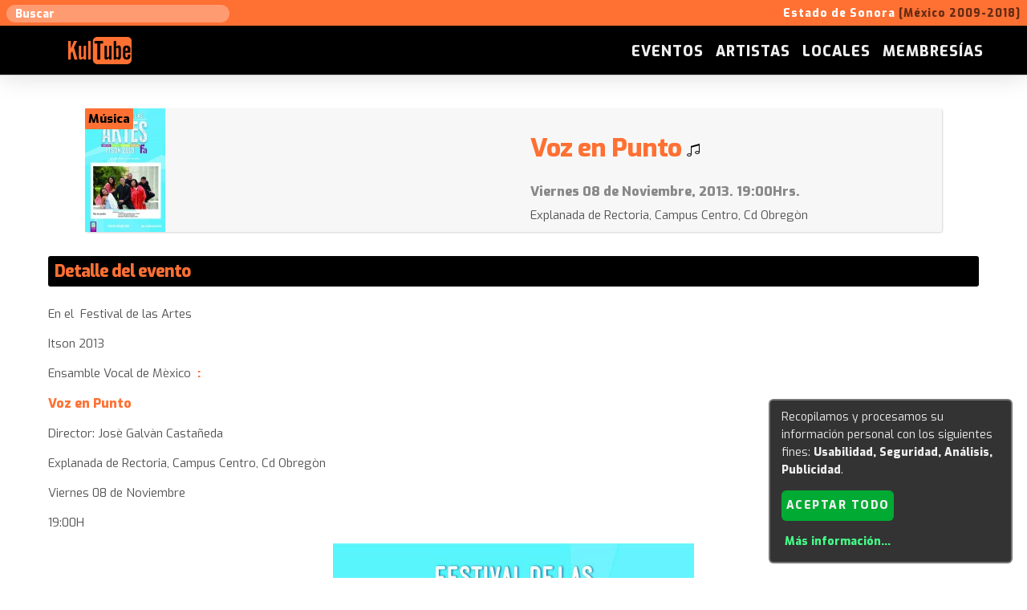

--- FILE ---
content_type: text/html; charset=utf-8
request_url: https://kultube.net/sonora/index.php?pag=m_calendario&gad=detalle_evento&id_evento=1544&t=Voz_en_Punto
body_size: 13119
content:
<!DOCTYPE html PUBLIC "-//W3C//DTD XHTML 1.1//EN" "http://www.w3.org/TR/xhtml11/DTD/xhtml11.dtd">
<html lang="es">
<head>
        <meta charset="utf-8">
        <meta http-equiv="Content-Type" content="text/html; charset=utf-8" />
        <title>Voz en Punto - Explanada de Rectoria, Campus Centro, Cd Obregòn :: KULTUBE SONORA :: musica, teatro, danza, cultura... al acceso de todo el mundo</title>
        <meta name="description" content="[Viernes 08 de Noviembre, 2013. 19:00Hrs.] En el  Festival de las ArtesItson 2013Ensamble Vocal de Mèxico  :Voz en PuntoDirector: Josè Galvàn CastañedaExplanada de Rectoria, Campus Centro, Cd ObregònViernes 08 de Noviembre19: ... :: KULTUBE SONORA :: musica, teatro, danza, cultura... al acceso de todo el mundo" />
        <meta name="keywords" content="" />
        <meta name="viewport" content="width=device-width, initial-scale=1" />
                <link rel="canonical" href="https://kultube.net/sonora/index.php?pag=m_calendario&gad=detalle_evento&id_evento=1544&t=Voz_en_Punto" />
        
        <link rel="SHORTCUT ICON" href="UserFiles/admin/images/favicon.ico" />        
        
    <!-- === include js === -->
                <script type="text/javascript" src="admin/lib/jQuery/jquery-1.12.4.min.js"></script>
                <script type="text/javascript" src="admin/lib/jQuery/cookies.js"></script>
                <script type="text/javascript" src="UserFiles/admin/klaro-config-barllo.js"></script>
                <script type="text/javascript" src="UserFiles/admin/klaro-barllo.js"></script>
                <script type="text/javascript" src="admin/lib/php.js"></script>
                <script type="text/javascript" src="admin/lib/jQuery/facebox/facebox.js"></script>
        
    <!-- === include css === -->
        <link rel="stylesheet" href="UserFiles/disenyos/kultube_93/imagenes/normalize_and_skeleton.css">
                <link href="UserFiles/Image/estilos.css" rel="stylesheet" type="text/css" />
                <link href="UserFiles/disenyos/kultube_93/imagenes/estilos.css" rel="stylesheet" type="text/css" />
                <link href="UserFiles/admin/modulo_calendario/disenyo/estilos.css" rel="stylesheet" type="text/css" />
                <link href="UserFiles/admin/modulo_comentarios/disenyo/estilos.css" rel="stylesheet" type="text/css" />
                <link href="admin/lib/jQuery/facebox/facebox.css" rel="stylesheet" type="text/css" />
                <link href="UserFiles/admin/modulo_buscar/disenyo/estilos.css" rel="stylesheet" type="text/css" />
                <link href="admin/images/fontawesome-5/css/all.min.css" rel="stylesheet" type="text/css" />
                <link href="admin/images/fontawesome-5/css/v4-shims.min.css" rel="stylesheet" type="text/css" />
        
    <!-- === other meta-properties (like facebook/og or twitter === -->
                                <meta property="og:title" content="Voz en Punto - Explanada de Rectoria, Campus Centro, Cd Obregòn :: KULTUBE SONORA :: musica, teatro, danza, cultura... al acceso de todo el mundo" />
                                <meta property="og:image" content="https://kultube.net/sonora/UserFiles/admin/modulo_calendario/images/avatar_1544.jpg" />
                                <meta property="twitter:title" content="Voz en Punto - Explanada de Rectoria, Campus Centro, Cd Obregòn" />
                                <meta property="fb:app_id" content="516472128394424" />
                                <meta property="twitter:card" content="summary" />
                                <meta property="twitter:domain" content="kultube.net" />
                                <meta property="og:url" content="https://kultube.net/sonora/index.php?pag=m_calendario&gad=detalle_evento&id_evento=1544&t=Voz_en_Punto" />
                        
	<!-- Facebook Pixel Code -->
		<script>
		  !function(f,b,e,v,n,t,s)
		  {if(f.fbq)return;n=f.fbq=function(){n.callMethod?
		  n.callMethod.apply(n,arguments):n.queue.push(arguments)};
		  if(!f._fbq)f._fbq=n;n.push=n;n.loaded=!0;n.version='2.0';
		  n.queue=[];t=b.createElement(e);t.async=!0;
		  t.src=v;s=b.getElementsByTagName(e)[0];
		  s.parentNode.insertBefore(t,s)}(window, document,'script',
		  'https://connect.facebook.net/en_US/fbevents.js');
		  fbq('init', '438536382998334');
		  fbq('track', 'PageView');
		</script>
		<noscript><img height="1" width="1" style="display:none"
		  src="https://www.facebook.com/tr?id=438536382998334&ev=PageView&noscript=1"
		/></noscript>
	<!-- End Facebook Pixel Code -->        


		<link rel='profile' href='http://microformats.org/profile/hcalendar'>
		<link rel="search" type="application/opensearchdescription+xml" title="Buscar en Kultube.net" href="index.php?pag=m_buscar&gad=opensearch_xml">
<style>

/* ==== buttons for admin users on frontend when logged on backend ==== */

    .relative{position:relative;}

    .bt[rel=admin],
    div[rel=admin]{position:absolute;right:3px;top:3px;display:none;z-index:98;}

    .relative:hover .bt[rel=admin],
    .relative:hover div[rel=admin]{display:block!important;}

/* ==== to build HTML TABLES using DIVs (mobile friendly) ==== */

    .table, .tr { width:100%;}
    .td {text-align:left;}
    .td input,.td select,.td textarea { width:100%;}

    @media (min-width: 800px) {
        .table { display:table; }
        .tr { display:table-row;}
        .td { display:table-cell;padding:0.5rem;}
    }

/* ==== taken from here: https://codepen.io/KenanYusuf/pen/PZKEKd/ ==== */
/*
    to replace checkbox, radio & select browser controls by CSS/HTML/Font-awesome controls
    although by now we use only for checkbox
*/
    .barllo-control-group {
        display: inline-block; width:100%!important; float:none!important;
        vertical-align: top;
        text-align: left;
        box-shadow: none;
        padding: 0!important;
        margin: 0 5px!important;
    }

    .barllo-control{
    	display: block!important; width:100%!important; float:none!important;
    	position: relative;
    	padding-left: 35px!important;
        padding-top: 0.4em!important;
    	margin-bottom: 0;
    	cursor: pointer;
        text-align:left!important;
        line-height:inherit!important;
        font-weight: inherit!important;
        background:transparent;
    }
    .barllo-control  input{
        position: absolute!important;
        z-index: -1!important;
        opacity: 0!important;
    }
    .barllo-control__indicator{
    	position: absolute!important;
    	top: 0.5em!important;
    	left: 8px!important;
    	height: 20px!important;
    	width: 20px!important;
        border-radius:2px;
        background: rgba(0,0,0,0.15);
        border:1px rgba(0,0,0,0.4) solid;
    }
        .dark .barllo-control__indicator{
            background: rgba(255,255,255,0.15);
            border:1px rgba(255,255,255,0.4) solid;
        }

    .barllo-control--radio .barllo-control__indicator{
    	border-radius: 50%;
    }
    .barllo-control:hover{
        border-radius:0.5em;
        background: rgba(0,0,0,0.1);
    }
        .dark .barllo-control:hover{
            background: rgba(255,255,255,0.1);
        }
    .barllo-control:hover input ~ .barllo-control__indicator,
    .barllo-control input:focus ~ .barllo-control__indicator {
        border:1px rgba(0,0,0,0.6) solid;
    }
        .dark .barllo-control:hover input ~ .barllo-control__indicator,
        .dark .barllo-control input:focus ~ .barllo-control__indicator {
            border:1px rgba(255,255,255,0.8) solid;
        }

    .barllo-control input:disabled ~ .barllo-control__indicator {
    	background: transparent;
    	pointer-events: none;
    }
    .barllo-control.disabled{
        background:inherit!important;
        opacity: 0.8;
        cursor:not-allowed;
    }
    .barllo-control__indicator:after {
    	content: '';
    	position: absolute;
    	display: none;
        border: solid #000;
    }
        .dark .barllo-control__indicator:after {
            border: solid #fff;
        }
    .barllo-control input:checked ~ .barllo-control__indicator:after {
    	display: block;
    }
    .barllo-control--checkbox .barllo-control__indicator:after {
    	left: 5px;
    	top: 1px;
    	width: 8px;
    	height: 13px;
    	border-width: 0 3px 4px 0;
        border-radius:4px;
    	transform: rotate(45deg);
    }

    .barllo-control--checkbox input:disabled ~ .barllo-control__indicator:after {
    	border: solid #888;
    }
    .barllo-control--radio .barllo-control__indicator:after {
    	left: 5px;
    	top: 5px;
    	height: 8px;
    	width: 8px;
    	border-radius: 50%;
    }

    .barllo-control--radio input:disabled ~ .barllo-control__indicator:after {
    	background: #7b7b7b;
    }
    .barllo-select {
    	position: relative;
    	display: inline-block;
    	margin: 0.3em 0;
        padding:0;
        padding-bottom: 0.5em;
    	width: 100%!important;
        background: #ddd;
        border:1px rgba(0,0,0,0.4) solid;
    }
        .dark .barllo-select {
            background: #444;
            border:1px rgba(255,255,255,0.4) solid;
        }
    .barllo-select select {
    	display: inline-block;
    	width: 100%;
        height:2em!important;
    	cursor: pointer;
    	padding: 0 0.2em;
        margin:0;
    	outline: 0;
    	border: 0;
    	appearance: none;
    	-webkit-appearance: none;
    	-moz-appearance: none;
        background: #ddd;
        color: #444;
    }
        .dark .barllo-select select {
            background: #444;
            color: #ddd;
        }
    .barllo-select select::-ms-expand {
    	display: none;
    }
    .barllo-select select:hover,
    .barllo-select select:focus {
        outline: none!important;
        border: none!important;
        color: #000;
        background: rgba(0,0,0,0.12);
    }
        .dark .barllo-select select:hover,
        .dark .barllo-select select:focus {
        	color: #fff;
        	background: #666;
        }
    .barllo-select select:hover ~ .barllo-select__arrow,
    .barllo-select select:focus ~ .barllo-select__arrow{
    	border-top-color:#000;
    }
        .dark .barllo-select select:hover ~ .barllo-select__arrow,
        .dark .barllo-select select:focus ~ .barllo-select__arrow{
            border-top-color:#fff;
        }
    .barllo-select select:disabled {
    	opacity: 0.5;
    	pointer-events: none;
    }

    .barllo-select__arrow {
    	position: absolute;
        float:none!important;
    	top: 1.1em;
    	right: 0.7em;
    	width: 0!important;
    	height: 0!important;
        padding:0!important;
    	pointer-events: none;
    	border-style: solid;
    	border-width: 8px 5px 0 5px;
    	border-color: #444 transparent transparent transparent;
    }
        .dark .barllo-select__arrow {
            border-color: #ccc transparent transparent transparent;
        }

    .barllo-select select:disabled ~ .barllo-select__arrow {
    	border-top-color: #777;
    }
        .dark .barllo-select select:disabled ~ .barllo-select__arrow {
        	border-top-color: #999;
        }


    .scale_option{display:inline-block;margin:3px;background-color:rgba(100,100,100,0.1);border-radius:5px;padding:3px 5px;}
    .scale_option input[type=radio]{margin-bottom:0;}

    _body{filter:invert(1);}


/* === font colors for statuses/icons === */

    .font-green{color:green!important;}
    .font-orange{color:#d85!important;}
    .font-red{color:red!important;}
    .font-blue{color:blue!important;}
    .font-yellow{color:#ba0!important;}
    .font-grey{color:#888!important;}

    .dark .font-green{color:#5d5!important;}
    .dark .font-orange{color:#d95!important;}
    .dark .font-red{color:#f44!important;}
    .dark .font-yellow{color:#dd5!important;}
    .dark .font-blue{color:#6cf!important;}
</style>
<style>
            .w15{width:15px;max-width:100%;}
            .w50{width:50px;max-width:100%;}
            .w100{width:100px;max-width:100%;}
            .w150{width:150px;max-width:100%;}
            .w200{width:200px;max-width:100%;}
            .w250{width:250px;max-width:100%;}
            .w300{width:300px;max-width:100%;}
            .w350{width:350px;max-width:100%;}
            .w400{width:400px;max-width:100%;}
        </style>
</head>
    

<body class=''>
    <!-- === FIRST MINI-HEADER === -->
    
    <div id="container1">
        <!-- = = VISIBLE ONLY AT TOP = = -->
        <div id='only_top_header_wrapper' class="container">
            <div class="row" style="max-width:1400px;margin:0 auto;">
              <div class="three columns a_c">
                  <div id="wrapper_top_search_box">
<div id='div_top_search_56686' class='search_div'>
    <input type='text' id='s_query_56686' 
           value="" 
           placeholder="Buscar" />
</div>

<script>
        $('#s_query_56686').keyup(function(event){
                if ( event.which == 13 ) validar_s_query_56686();
        });

        function validar_s_query_56686(){
                var s_query = $('#s_query_56686').val();
                if(s_query.length!=0){ 	
                        var url = 'index.php?pag=m_buscar&gad=search_results&q=' + s_query;
                        document.location = url;
                }else{
                        alert("Especifique un texto para buscar.");	
                }
        }
</script>
</div>
              </div>
              <div class="nine columns a_r">
                  <!-- editable_area|only-top -->
                  <p style="font-weight:bold;font-size:0.9rem;font-width:bold;">Estado de Sonora <span style="color:#000;opacity:0.6;">[M&eacute;xico 2009-2018]</span></p>

              </div>
            </div>
        </div>
        
        <!-- = = FIX MENU = = -->
        <div id='fix_header_wrapper' class="container">
            <div class="row">
              <div class="two columns a_c">
					<a href="index.php"><img style="height:34px;width:79px;" src="UserFiles/Image/kultube/logo_2018_orange.svg" /></a>
                    <!-- <a href="index.php"><img src="UserFiles/disenyos/kultube_93/imagenes/kultube_logo_2018.png" /></a> -->
                    <!-- MOBILE MENU ICON -->
                    <a href="#" onclick="$(this).toggleClass('open');$('#fix_header_wrapper .ten.columns').toggle();return false;" class="nav_action" style="display:none;"><span></span><span></span><span></span><span></span></a>
              </div>
              <div class="ten columns a_r" style="vertical-align: middle;">
                <div class="a_c" style="display:inline-block;">
                    <span id="collapsible_header_menu" class="tree_menu a_r"><ul>
	<li ><a href="index.php?pag=membresia-kultube" >Membresías</a>

</li>
	<li ><a href="index.php?pag=locales" >Locales</a>

</li>
	<li ><a href="index.php?pag=artistas" >Artistas</a>

</li>
	<li ><a href="index.php?pag=eventos" >Eventos</a>

</li>
</ul></span>
                </div>
              </div>
            </div>
        </div>
    </div>
        
    <div id="container2bis"></div>

    <!-- === GRAPHIC HEADER === -->
    
        
    <!-- === BODY === -->
    
    <div id="container3">
        <div id='central_wrapper'>
            <div class="container">
                <div class="row">
                    <!-- === MAIN-CONTENT === -->
                    <div class="twelve columns">
                            
<div class='div_detalle_evento relative' itemscope itemtype='http://schema.org/Event'>

    
    
    <div>

        <!-- === first row === -->
        <div class="row block div_event_data">

            <!-- === avatar column === -->
                        <div class="six columns">

                <!-- AVATAR -->
                <img class='avatar' itemprop='image' style='cursor:pointer;' src='UserFiles/admin/modulo_calendario/images/avatar_1544.jpg' onclick="js_modal({html:'<img src=\'UserFiles/admin/modulo_calendario/images/avatar_1544.jpg\' />',style:'width:90%;text-align:center;background-color:black;'});" />

                <!-- CATEGORIES -->
                <div class='cats'>
                                                                                                    <span class='cat'>Música</span>
                                    </div>

            </div>
            
            <!-- === basic data === -->
            <div class="six columns">

                <h2 itemprop='name'>
                    Voz en Punto                                                                                                                                                                        <img src='UserFiles/admin/modulo_calendario/images/avatar_cat_2.jpg' title='Música'>
                                                                        </h2>

                <div class='detail'>

                    <!-- DATE -->
                    <span itemprop='startDate' content='2013-11-08T19:00:00-07:00' style='display:none;'>2013-11-08T19:00:00-07:00</span>
                    <span class='day'>Viernes 08 de Noviembre, 2013. 19:00Hrs.</span>

                    <!-- PLACE -->
                    <div itemprop='location' itemscope itemtype='http://schema.org/Place'>
                    
                        <span itemprop='name' class='place'>
                                                                                Explanada de Rectoria, Campus Centro, Cd Obregòn                        </span>
                    </div>

                    <!-- RELATED DIRECTORY ELEMENTS -->
                    
                </div>


            </div> <!-- === basic data __ end === -->
        </div>  <!-- === first row __ end === -->


        <!-- === row: event details === -->
                <div class="row evento_detail">
            <h4 class='div_header_section'>Detalle del evento</h4>
            <p>
	En el&nbsp; Festival de las Artes</p>
<p>
	Itson 2013</p>
<p>
	Ensamble Vocal de M&egrave;xico&nbsp; <strong><span style="font-size:14px;">:</span></strong></p>
<p>
	<span style="font-size:16px;"><strong>Voz en Punto</strong></span></p>
<p>
	Director: Jos&egrave; Galv&agrave;n Casta&ntilde;eda</p>
<p>
	Explanada de Rectoria, Campus Centro, Cd Obreg&ograve;n</p>
<p>
	Viernes 08 de Noviembre</p>
<p>
	19:00H</p>
<p style="text-align: center;">
	<img align="absMiddle" alt="" height="696" src="UserFiles/Image/calendario/voz-en-punto.jpg" width="450" /></p>
        </div>
        
        <!-- === row: other related events === -->
                <div class="row evento_related">
            <h4 class='div_header_section'>Otros eventos relacionados</h4>
            <div class='div_list_events_container'>
            
<!-- vevent is for hcalendar microformat (http://microformats.org/wiki/hcalendar) -->

<div class='vevent event row block' style='padding:0;'>
<div itemscope itemtype='http://schema.org/Event'>
    
    <!-- AVATAR DIV -->
    <div class="six columns avatar_div" style="background-image:url('UserFiles/admin/modulo_calendario/images/avatar_4042.jpg');">
		<img src="UserFiles/admin/modulo_calendario/images/avatar_4042.jpg" itemprop="image" style="display:none!important;" />
        <a itemprop="url" class="url" href="https://kultube.net/sonora/index.php?pag=m_calendario&gad=detalle_evento&id_evento=4042"></a>
        <div>
                                                                    <span class='cat'>Artes cirquenses</span>
                                                <span class='cat'>Danza</span>
                                                <span class='cat'>Música</span>
                                                <span class='cat'>Payasos</span>
                                                <span class='cat'>Teatro</span>
                                                <span class='cat'>Teatro infantil</span>
                    </div>
    </div>
    
    <!-- DATA DIV -->
    <div class="six columns data_div">
        
            <h3 itemprop='name' class='summary' style='font-weight:bold;'>
                Fiestas del Pitic - Hermosillo 2024                                                                                                                                                                        <img src='UserFiles/admin/modulo_calendario/images/avatar_cat_7.jpg' title='Artes cirquenses'>
                                                                                                                                                                                <img src='UserFiles/admin/modulo_calendario/images/avatar_cat_4.jpg' title='Danza'>
                                                                                                                                                                                <img src='UserFiles/admin/modulo_calendario/images/avatar_cat_2.jpg' title='Música'>
                                                                                                                                                                                <img src='UserFiles/admin/modulo_calendario/images/avatar_cat_13.jpg' title='Payasos'>
                                                                                                                                                                                <img src='UserFiles/admin/modulo_calendario/images/avatar_cat_3.jpg' title='Teatro'>
                                                                                                                                                                                <img src='UserFiles/admin/modulo_calendario/images/avatar_cat_5.jpg' title='Teatro infantil'>
                                                            </h3>
        
                        <div class='place_div' itemprop='location' itemscope itemtype='http://schema.org/Organization'>
                    <span itemprop='name' class='location'>Diferentes 25 locaciones de la ciudad</span><br/>
            </div>
                    
            <div class='date_div'>23/05/2024 <b>10:00</b></div>
            <span itemprop='startDate' class='dtstart' title='2024-05-23T10:00:00-25200'
                  style='display:none;'>
                2024-05-23T10:00:00-25200            </span>
                    
                    
                        <div class='directory_elements'>
                    <b>Participa:</b> &nbsp;
                                                                                    <span>Rosa Vilà Font</span>
                                                                                    <span>Javier Cinco</span>
                                                                                    <span>Orquesta Juvenil de Sonora (OJUSON)</span>
                                                                                    <span>Orquesta Filarmónica de Sonora</span>
                                                                                    <span>Coro del Conservatorio Superior de Música L'Orfeo</span>
                                                                                    <span>Contigo ni a París</span>
                                                                                    <span>Hamac Caziim</span>
                                                                                    <span>L'Ormiga Títeres</span>
                                                                                    <span>Andamios Teatro</span>
                                </div>
                        
            <a href="https://kultube.net/sonora/index.php?pag=m_calendario&gad=detalle_evento&id_evento=4042" class="bt">Ver más</a>
            
                        <div class='visits'>
            Visitas: <span>1594</span>                        </div>
            
        </div>        
    </div>
</div>


    

<!-- vevent is for hcalendar microformat (http://microformats.org/wiki/hcalendar) -->

<div class='vevent event row block' style='padding:0;'>
<div itemscope itemtype='http://schema.org/Event'>
    
    <!-- AVATAR DIV -->
    <div class="six columns avatar_div" style="background-image:url('UserFiles/admin/modulo_calendario/images/avatar_4040.jpg');">
		<img src="UserFiles/admin/modulo_calendario/images/avatar_4040.jpg" itemprop="image" style="display:none!important;" />
        <a itemprop="url" class="url" href="https://kultube.net/sonora/index.php?pag=m_calendario&gad=detalle_evento&id_evento=4040"></a>
        <div>
                                                                    <span class='cat'>Música</span>
                    </div>
    </div>
    
    <!-- DATA DIV -->
    <div class="six columns data_div">
        
            <h3 itemprop='name' class='summary' style='font-weight:bold;'>
                Rock oldie con La Tierra SA                                                                                                                                                                        <img src='UserFiles/admin/modulo_calendario/images/avatar_cat_2.jpg' title='Música'>
                                                            </h3>
        
                        <div class='place_div' itemprop='location' itemscope itemtype='http://schema.org/Organization'>
                    <span itemprop='name' class='location'>Cheves Grupero - Cd. Obregon</span><br/>
            </div>
                    
            <div class='date_div'>25/08/2018 <b>22:00</b></div>
            <span itemprop='startDate' class='dtstart' title='2018-08-25T22:00:00-25200'
                  style='display:none;'>
                2018-08-25T22:00:00-25200            </span>
                    
                    
                        
            <a href="https://kultube.net/sonora/index.php?pag=m_calendario&gad=detalle_evento&id_evento=4040" class="bt">Ver más</a>
            
                        <div class='visits'>
            Visitas: <span>2407</span>                        </div>
            
        </div>        
    </div>
</div>


    

<!-- vevent is for hcalendar microformat (http://microformats.org/wiki/hcalendar) -->

<div class='vevent event row block' style='padding:0;'>
<div itemscope itemtype='http://schema.org/Event'>
    
    <!-- AVATAR DIV -->
    <div class="six columns avatar_div" style="background-image:url('UserFiles/admin/modulo_calendario/images/avatar_4039.jpg');">
		<img src="UserFiles/admin/modulo_calendario/images/avatar_4039.jpg" itemprop="image" style="display:none!important;" />
        <a itemprop="url" class="url" href="https://kultube.net/sonora/index.php?pag=m_calendario&gad=detalle_evento&id_evento=4039"></a>
        <div>
                                                                    <span class='cat'>Música</span>
                                                <span class='cat'>Baile</span>
                    </div>
    </div>
    
    <!-- DATA DIV -->
    <div class="six columns data_div">
        
            <h3 itemprop='name' class='summary' style='font-weight:bold;'>
                Efrén Traviezo y sus muchachos de la sierra                                                                                                                                                                        <img src='UserFiles/admin/modulo_calendario/images/avatar_cat_2.jpg' title='Música'>
                                                                                                                                                                                <img src='UserFiles/admin/modulo_calendario/images/avatar_cat_15.jpg' title='Baile'>
                                                            </h3>
        
                        <div class='place_div' itemprop='location' itemscope itemtype='http://schema.org/Organization'>
                    <span itemprop='name' class='location'>Explanada CAADES - Nogales,Son.</span><br/>
            </div>
                    
            <div class='date_div'>14/09/2018 <b>20:00</b></div>
            <span itemprop='startDate' class='dtstart' title='2018-09-14T20:00:00-25200'
                  style='display:none;'>
                2018-09-14T20:00:00-25200            </span>
                    
                    
                        
            <a href="https://kultube.net/sonora/index.php?pag=m_calendario&gad=detalle_evento&id_evento=4039" class="bt">Ver más</a>
            
                        <div class='visits'>
            Visitas: <span>2608</span>                        </div>
            
        </div>        
    </div>
</div>


    
            </div>
        </div>
        
    <!-- === row: event social bar === -->
        <div class='row social_bar'>
            
            <!-- VISITS & COMMENTS NUMBER -->
            <span style='white-space:nowrap;'>
            <span class='n_visits'>Visitas: <span class='n_'>500</span></span>
            <span class='n_comments'>Comentarios: <span class='n_'></span></span>
            </span>

        </div>

    </div>


<!-- go back button -->
                <a href='#' onclick='history.back();return false;' class='bt'>Volver</a>
    
<!-- user comments -->
    
    <h4 class='div_header_section'><b>Comentarios</b></h4>
    

    <!-- === FACEBOOK Javascript SDK for plugin of comments -->

			<div id="fb-root"></div>
			<script async defer crossorigin="anonymous"
					src="https://connect.facebook.net/es_LA/sdk.js#xfbml=1&version=v8.0&appId=516472128394424&autoLogAppEvents=1" nonce="msa1x4s5">
			</script>

			<div class="fb-comments" data-href="https://kultube.net/sonora/index.php?pag=m_calendario&gad=detalle_evento&id_evento=1544&t=Voz_en_Punto" data-numposts="5" data-width="100%"></div>

    <!-- === FACEBOOK Javascript SDK for plugin of comments -->



<!-- ================ list of comments ================ -->


<!-- ================ add comment form ================ -->

<div class='div_add_comment_wrapper block'>
    <h3>Añada su comentario:</h3>

    <form id='new_comment_form_7500201' class='form_add_comment' action='index.php?pag=m_calendario&gad=detalle_evento&id_evento=1544&t=Voz_en_Punto' method='post'>
                <input type='hidden' name='op1' value='anyadir_comentario' />
        <input type='hidden' name='seguridad_2' value='BIWRMUN' />
        <input type='hidden' name='f_modulo' value='calendario' />
        <input type='hidden' name='f_referencia' value='1544' />
        <input type='hidden' name='f_idt' value='pag=m_calendario&gad=detalle_evento&id_evento=1544&t=Voz_en_Punto' />
        
        <!-- COMMENT -->
        <div style='margin-bottom:1rem;'>
			<div class='a_l n_w' style='padding-top:0.7em;'>
				Comentario:
			</div>
			<div class='a_l'>
				                    <textarea name='f_resu' id='f_text_7500201'  class='w100p w100p required' style='height:5em;'></textarea>
			</div>
        </div>

		<!-- USER NAME -->
        <div style='margin-bottom:1rem;'>
			<div class='a_l' style='padding-top:0.7em;'>
				Nombre:
			</div>
			<div class='a_l'>
				                    <input type='text' name='f_usuario' id='f_user_7500201'   class='w100p w100p required' style=''                                         value="" />
			</div>
        </div>

        <!-- CAPTCHA -->
                <div class='row_captcha a_c' style='padding-top:1rem;margin:2em auto!important;'>
            <span id='captcha_question_70700' class='captcha_question n_w' style='display:inline-block;padding-top:0.5em;'></span><script>$(document).ready(function(){ $('#captcha_question_70700').html('<br style=\'display:none;\' rel=\'33\' /><br style=\'display:none;\' rel=\'33\' /><br style=\'display:none;\' rel=\'33\' /><br style=\'display:none;\' rel=\'33\' />6<br style=\'display:none;\' rel=\'33\' /><br style=\'display:none;\' rel=\'33\' /><br style=\'display:none;\' rel=\'33\' /><br style=\'display:none;\' rel=\'33\' /> + <br style=\'display:none;\' rel=\'33\' /><br style=\'display:none;\' rel=\'33\' /><br style=\'display:none;\' rel=\'33\' /><br style=\'display:none;\' rel=\'33\' />0<br style=\'display:none;\' rel=\'33\' /><br style=\'display:none;\' rel=\'33\' /><br style=\'display:none;\' rel=\'33\' /><br style=\'display:none;\' rel=\'33\' /> = ');});</script>            <span class="captcha_answer">
    <input type='text' value='' id='captcha_answer_82463' name='captcha_answer' rel='' style='width:4em;display:inline-block;' />
    <span class='n_w'>(pregunta anti-robots)</span>
    <input type='hidden' id='captcha_formstamp_82463' name='captcha_formstamp' value='Y2tSYWRtMWtiRnA1YTBWWVMzcExRbkZXT0dwc1YzazJURkpHU0RSbVRrTTJkRE01VGxkak1ETkZSVDA2T21VMFpqWm1NbUpoTnpCaE1UQmlOemMzWldNNU1HTmhNemt4WW1RMk5XWmw' />
    <input type='hidden' id='captcha_valid_82463' value='0' />
</span>
<style>
    .valid_captcha{background-color:rgba(80,200,80,0.2)!important;border-color:rgba(80,200,80,0.7)!important;}
    .not_valid_captcha{background-color:rgba(200,80,80,0.2)!important;border-color:rgba(200,80,80,0.7)!important;}
</style>
<script>
    $(document).ready(function(){

        /* === this for the checking the VALID state of the captcha before submit the PARENT form === */

        $('#captcha_answer_82463').closest('form').on('submit',function(event){

            var valid_captcha = js_check_captcha_82463();
            if (!valid_captcha){
                event.preventDefault();
                event.stopPropagation();
            }

        });

        /* === this validate the answer each time there are a change in the value of the answer === */

        $('#captcha_answer_82463').on('change input',function(){
            /* = reset and exit if the value is blank = */
                if ($(this).val()==''){
                    $('#captcha_valid_82463').val('');
                    $('#captcha_answer_82463').removeClass('valid_captcha').removeClass('not_valid_captcha');
                    return;
                }

            /* = check if there are changes = */
                var rel = $(this).attr('rel');
                if (rel==$(this).val()) return;

            /* = use remote JSON call to server for validate answer = */
                $(this).attr('rel',$(this).val());
                var url_json = 'index.php?module=contactos&json=check_captcha&captcha_formstamp='+($('#captcha_formstamp_82463').val())+'&captcha_answer='+($('#captcha_answer_82463').val());
                $.getJSON(url_json,function(data){
                    $('#captcha_valid_82463').val(data.valid);
                    $('#captcha_answer_82463').removeClass('valid_captcha').removeClass('not_valid_captcha');
                    if (data.valid=='1')
                        $('#captcha_answer_82463').addClass('valid_captcha');
                    else
                        $('#captcha_answer_82463').addClass('not_valid_captcha');
                });
        });

    });

    /* === function to check if captcha has been validated (useful for AJAX web forms to be called)  === */

    function js_check_captcha_82463(){
        if($('#captcha_answer_82463').val() == ''
                || $('#captcha_valid_82463').val()!='1'){

            $('#captcha_answer_82463').addClass('alerted_field');
            var msg = "La pregunta anti-robots no fue respondida correctamente o bien se excedió el tiempo máximo para responder el formulario.<br /><br />Si está seguro de que la suma es correcta, deberá recargar el formulario y llenarlo de nuevo.";

            if (typeof js_modal == 'function'){
                js_modal({type:'error',html:msg});
            }else{
                alert(msg);
            }

            var scroll_to = parseInt($('#captcha_answer_82463').offset().top, 10) - 100;
            $('html, body').animate({scrollTop: scroll_to}, 2000);

            return false;
        }else{
            return true;
        }
    }


</script>
        </div>

        <!-- ==== submit button ==== -->
        <p class="a_c">
            <a href='#' class='bt' onclick="js_validate_comment_7500201(); return false;">Enviar</a>
        </p>


        <script>
            function js_validate_comment_7500201(){
                    var text = $('#f_text_7500201').val();
                    var user = $('#f_user_7500201').val();
                    text = text.replace(' ','');
                    user = user.replace(' ','');
                    var b_empty_fields = false;
                    $('#new_comment_form_7500201 *').removeClass('alerted_field');
                    if(text.length == 0 ) {b_empty_fields = true; $('#f_text_7500201').addClass('alerted_field');}
                    if(user.length == 0 ) {b_empty_fields = true; $('#f_user_7500201').addClass('alerted_field');}
                    if(b_empty_fields){
                        alert("Complete los campos marcados para continuar.");
                    }else{
                        $('#new_comment_form_7500201').submit();
                    }
                }
        </script>

    </form>


</div>

<script>
    $(document).ready(function(){
        var is_post = false;
        if (is_post){
            $('html, body').animate({
                scrollTop: $("#new_comment_form_7500201").offset().top
            }, 2000);
        }
        $('form *').on('click focus','.alerted_field',function(){
            if ($(this).attr('type')=='radio'){
                var this_name = $(this).attr('name');
                $(this).parent().find('input[name="'+this_name+'"]').removeClass('alerted_field');
            }else{
                $(this).removeClass('alerted_field');
            }
        });
    });
</script>


    
</div>
                    </div>
                </div>
            </div>
        </div>
    </div>
    
    <!-- === FOOT MENU === -->
    
    <div id="container4">
        <div id='foot_wrapper'>
            <div id='div_menu_foot' class="a_c">
                
	<a href="index.php?pag=sugerir-artista" >Sugerir artista</a> <span>|</span>
	<a href="index.php?pag=sugerir-local" >Sugerir local</a> <span>|</span>
	<a href="index.php?pag=sugerir-evento" >Sugerir evento</a> <span>|</span>
	<a href="index.php?pag=anunciese-con-nosotros" >Anúnciese con nosotros</a> <span>|</span>
	<a href="index.php?pag=isc" >ISC</a> <span>|</span>
	<a href="index.php?pag=quienes-somos" >Quienes somos</a> <span>|</span>
	<a href="index.php?pag=empresas" >Empresas</a> <span>|</span>
	<a href="index.php?pag=festivales" >Festivales</a>            </div>
        </div>
    </div>
    
    <!-- === MINI-FOOT === -->
    
    <div id="container5" class="a_c">
		<p class="a_c" >
			<link itemprop="url" href="https://kultube.net/sonora" />
			<a itemprop="sameAs" href="https://www.facebook.com/kultube/" target="_blank"><img src='UserFiles/disenyos/kultube_93/imagenes/Active-Facebook-icon_32px.png' /></a>
			<a itemprop="sameAs" href="https://twitter.com/kultube" target="_blank"><img src='UserFiles/disenyos/kultube_93/imagenes/Active-Twitter-2-icon_32px.png' /></a>
			<a itemprop="sameAs" href="https://www.youtube.com/user/KultubeSonora" target="_blank"><img src='UserFiles/disenyos/kultube_93/imagenes/Active-YouTube-icon_32px.png' /></a>
			<br />
			&copy; 2011 <span itemprop="name">Kultube.net</span> - Powered by <a href='http://www.imasdeweb.com' target='_blank'><b style="color:black;">I+D WEB</b>
			<br />
			<img itemprop="image" class="logo_footer" src="https://kultube.net/sonora/UserFiles/Image/kultube/logo_2018_orange.svg" />
		</p>
    </div>
    <style>
		.logo_footer{height:34px;width:79px;background-color: white;padding: 6px;margin: 1rem;border-radius: 50%;}
    </style>

    <script type="text/javascript">
        $(document).ready(function() {
            $(window).scroll(function() {    
                var scroll = $(window).scrollTop();
                if (scroll >= 50) {
                    $("#only_top_header_wrapper").fadeOut();
                } else {
                    $("#only_top_header_wrapper").fadeIn();
                }
            });

            /*  ======  javascript for make run EXPANDIBLE button/box  ====== */
                $('a.expandible').bind('click',function(){
                    var rel = $(this).attr('rel');
                    if ($('#'+rel).is(':visible'))
                        $('#'+rel).slideUp();
                    else
                        $('#'+rel).slideDown();
                    return false;
                });
                $('div.expandible').append("<a href='#' class='bt_close'>cerrar</a>");
                $('div.expandible a.bt_close').on('click',function(){
                    $(this).parent().slideUp();
                    return false;
                });

        });    
    </script>
	<!-- Facebook track code-->
	
		<script>
		  fbq('track', 'ViewContent');
		</script>
<style>

    /* added on 2021/10/04 */

    *{transition: all 0.2s ease-in 0s;}

    /* inspired on: https://github.com/FinelySliced/leanModal.js */

    #modal_overlay {
        position: fixed;
        z-index:1000;
        top: 0px;
        left: 0px;
        height:100%;
        width:100%;
        background: rgba(0,0,0,0.5);
        display: none;
    }
    .modal_content{
        box-sizing: inherit;
        display: block;
        position: fixed;
        opacity : 1;
        z-index: 11000;
        left:0;
        margin-left:0;
        top: 0;
        box-shadow: 0px 0px 8px 2px rgba(0,0,0,0.7);
        background-color: #fff;
        background-repeat: no-repeat;
        color: #555;
        font-size: 14px;
        line-height: 1.5em;
        border-radius: 5px;
        padding: 30px;
        padding-top: 50px;
        width: 500px;
        max-width: 90%;
        max-height: 90%;
        overflow: auto;
    }
    .modal_close{
        box-sizing: inherit;
        display:inline-block;
        width: 500px;
        max-width: 100%;
        position: absolute;
        top:0; left:0;
        border-radius: 5px 5px 0px 0px;
        background-color:#ddd;
        border-bottom:1px #ccc solid;
        text-align:right;
        padding:0.5rem 1rem;
        font-weight: 800;
        text-decoration:none;
        background-position: 1rem;
        background-repeat: no-repeat;
        background-size: 2rem;
        cursor: pointer;
    }
    .modal_close span{
        display:block; text-align:left;
        position:absolute; left:1rem; top:0;
        line-height:3.2rem;
    }
    .success .modal_close{
        background-color:#efe!important;
    }
    .warning .modal_close{
        background-color:#ffe!important;
    }
    .error .modal_close{
        background-color:#fee!important;
    }
    .information .modal_close{
        background-color:#eef!important;
    }

    /* === dark theme colors === */

    .dark .modal_content{
        background-color: #111;
        color: #bbb;
        box-shadow: 0px 0px 8px 2px rgba(255,255,255,0.7);
    }
    .dark .modal_close{
        background-color:#333;
        border-bottom:2px #888 solid;
    }
        .dark .success .modal_close{background-color:#131!important;}
        .dark .warning .modal_close{background-color:#331!important;}
        .dark .error .modal_close{background-color:#311!important;}
    .dark .modal_close img{
        filter:invert(1);
    }


    /* === mobile screen === */

    @media (max-width: 550px) {
        .modal_content{padding:10px 20px;padding-top:40px;}
    }

</style>

<script>
	$(document).ready(function(){
        /* -- trigger to call js_modal() when clicking on an HTML element with class 'js_modal'
         *
         * example: <a href='#' class='bt js_modal' data-html="Hola món!" data-type="warning" data-style="width:70%;">modal window</a>
         * */

        $('.js_modal').on('click',function(){
            var this_id = $(this).attr('data-id');
            var this_html = $(this).attr('data-html');
            var this_type = $(this).attr('data-type');
            var this_style = $(this).attr('data-style');

            if (this_type===undefined || !this_type || this_type=='') this_type = 'information';
            if (this_style===undefined || !this_style || this_style=='') this_style = '';

                        if (this_id!==undefined && this_id!=''){
                            js_modal({type:this_type,div_id:this_id,style:this_style});
                        }else if (this_html!==undefined && this_html!=''){
                            js_modal({type:this_type,html:this_html,style:this_style});
                        }
            return false;
        });

        /* -- close pressing ESCAPE key */
        $(document).keyup(function(e) {
                if (e.which == 27) {
                js_modal_close();
            }
        });

        /* -- scroll incoming in the URL */
        var params = new URLSearchParams(window.location.search);
        var scrollPos = params.get('scrollpos');
        var scrollPosanimated = params.get('scrollposanimated');
        if(scrollPos !== null) {
            $(window).scrollTop(parseInt(scrollPos));
        }        
        if(scrollPosanimated !== null) {
            $('html').animate({scrollTop: parseInt(scrollPosanimated)}, 2000);
        }        

	});
</script>

<script>

    /* ----- to stop BODY scrolling when popup ----- */

    function js_disableScroll() {
        scrollTop = window.pageYOffset || document.documentElement.scrollTop;
        scrollLeft = window.pageXOffset || document.documentElement.scrollLeft,
        window.onscroll = function() {
            window.scrollTo(scrollLeft, scrollTop);
        };
    }
    function js_enableScroll() {
        window.onscroll = function() {};
    }

    function js_modal_close(){
        js_enableScroll();
        $('#modal_overlay').fadeTo(300,0).hide();
        $('.modal_content').fadeTo(300,0).hide();
        /* = store callback if it exists  = */
            var callback_fn = $('#modal_temp').attr('rel');
            if (callback_fn !== undefined){
                eval(callback_fn);
            }
    }
    function js_modal(options){

            js_disableScroll();

        /* == create overlay == */
            /* = remove the previous overlay = */
                var el = document.getElementById( 'modal_overlay' );
                if (el !== null) el.parentNode.removeChild( el );
            /* = create a temporal modal DIV = */
                var newDiv       = document.createElement('div');
                newDiv.id        = 'modal_overlay';
                newDiv.onclick   = function(){js_modal_close();};
                document.body.appendChild(newDiv);
                $('#modal_overlay').css('zIndex','1000');
            /* = hide overlay outside the dialog box = */
                if (options.full !== undefined && options.full == '0'){
                    $('#modal_overlay').css('height','0');
                }

        /* == get content == */
            /*
             * it let you pass the ID of an existing HTML node (using options.div_id)
             * or pass raw HTML content (using options.html)
             */
            if (options.div_id !== undefined){
                var modal_content = $('#' + options.div_id);
            }else{

                /* = remove the previous temporal modal DIV */
                    var el = document.getElementById( 'modal_temp' );
                    if (el !== null) el.parentNode.removeChild( el );
                /* = create a temporal modal DIV */
                    var newDiv       = document.createElement('div');
                    newDiv.id        = 'modal_temp';
                    if (options.html === undefined)
                        newDiv.innerHTML = options;
                    else
                        newDiv.innerHTML = options.html;
                    document.body.appendChild(newDiv);
                /* = store callback if it exists  = */
                    if (options.callback !== undefined){
                        $('#modal_temp').attr('rel',options.callback);
                    }
                var modal_content = $('#modal_temp');
            }
        /* == add classes == */
            $('.modal_content').removeClass('modal_content')
            modal_content.addClass('modal_content');
            if (options.type !== undefined){
                modal_content.addClass(options.type);
            }
        /* == add styles == */
            if (options.style !== undefined){
                var a_attr = options.style.split(';');
                $.each(a_attr,function(k,attr){
                    var spl = attr.split(':');
                    if (spl.length = 2) modal_content.css(spl[0],spl[1]);
                });
            }
        /* == show it == */
            $('#modal_overlay').fadeTo(200,1);
            modal_content.fadeTo(200,1);
        /* == recalculte left position == */
            var modal_width = modal_content.outerWidth();
            var margin_left = parseInt(modal_width/2, 10);
        /* == recalculte top position == */
            var modal_height = modal_content.outerHeight();
            var margin_top = parseInt(modal_height/(100/40), 10);

            $(modal_content).appendTo("body");

            if ($('#main-content').length >0)
                $(modal_content).appendTo('#main-content');
            else
                $(modal_content).appendTo("body");

            modal_content
                .css('left','50%').css('top','40%')
                .css('margin-left','-'+margin_left+'px').css('margin-top','-'+margin_top+'px');
        /* == title bar & add button for close == */
            /* = prepare title = */
                if (options.type == undefined)
                    var title = "&nbsp; ";
                else if (options.type == 'success')
                    var title = "&nbsp;<i class='fa fa-lg fa-check-circle font-green'></i>&nbsp; ";
                else if (options.type == 'warning')
                    var title = "&nbsp;<i class='fa fa-lg fa-warning font-yellow'></i>&nbsp; ";
                else if (options.type == 'information')
                    var title = "&nbsp;<i class='fa fa-lg fa-info-circle font-blue'></i>&nbsp; ";
                else if (options.type == 'error')
                    var title = "&nbsp;<i class='fa fa-lg fa-exclamation-circle font-red'></i>&nbsp; ";
                else
                    var title = "&nbsp; ";

                if (options.title !== undefined){
                    title += options.title;
                }

            /* = render = */
                $('.modal_close').remove();
                modal_content.append("<span href='#' class='modal_close' onclick='js_modal_close();return false;'><span>"+title+"</span><img src='//kultube.net/sonora/admin/images/template2/ic-delete-black.svg' style='margin-bottom:-5px;margin-right:-5px;width:25px;height:25px;opacity:0.3' /></span>");
                $('.modal_close').outerWidth(modal_width);
                if (options.type == undefined){
                    $('.modal_close span').css('left','1.5rem');
                }

        /* == finally, we define again the triggers for events == */
            if ( typeof js_document_ready_event_triggers === "function" ){
                js_document_ready_event_triggers();
            }
    }

    
    function js_scroll_to(anchor_id){
        var scroll_to = parseInt($('#'+anchor_id).offset().top, 10) - 100;
        $('html, body').animate({scrollTop: scroll_to}, 2000);
    }

    
</script>


<!-- 
        SHARE-BUTTON technology 

        <a class="bt share-button"><i class="fa fa-share-alt"></i></a>
-->

<style>
    .bt.share-button{
        border-radius:100%!important;cursor:pointer;padding:0!important;
        width:3rem;height:3rem;line-height:3rem;text-align:center;
        font-size:1.5rem;
    }
    @media (max-width: 500px) {
        .bt.share-button{scale:0.8;right:0!important;}
    }
</style>
<script>
    $(document).ready(function(){
        const share_buttons = document.querySelectorAll('.share-button');
        share_buttons.forEach(button => {
        button.addEventListener('click', () => {
            try {
                navigator.share({ url: document.URL, title: document.title, text: "Compartir en tu dispositivo" });
            } catch (err) {
                if (err.message.includes('navigator.share')){
                    js_text2clipboard(document.URL);
                    alert("\n✅ Se ha copiado la dirección URL.\n\n💡 Puedes pegarla donde quieras compartirla.\n\n⭐ "+document.URL+"\n\n");
                }
            }
        });
        });
    });

    function js_text2clipboard(text_to_copy) {
        // Modern web browsers
        if (navigator.clipboard && window.isSecureContext) {
            // Using modern API of the clipboard
            navigator.clipboard.writeText(text_to_copy)
                .catch(err => {
                    console.error('Error when copying text: ', err);
                });
            return;
        }

        // Fallback for older web browsers
        try {
            // Create a temporal TEXTAREA element
            const textArea = document.createElement('textarea');
            textArea.value = text_to_copy;
            
            // Make INVISIBLE the textarea, but within the DOM
            textArea.style.position = 'fixed';
            textArea.style.left = '-999999px';
            textArea.style.top = '-999999px';
            document.body.appendChild(textArea);
            
            // Preserve break lines
            textArea.style.whiteSpace = 'pre';
            
            // Select and copy
            textArea.select();
            document.execCommand('copy');
            
            // CLEAN temporal textarea
            document.body.removeChild(textArea);
        } catch (err) {
            console.error('Error when copying text: ', err);
        }
    }

</script>




<div id='klaro_barllo_div' style='text-align:center;'>
							<a href='#' onclick='klaro.show();return false;'>Revisar consentimientos a cookies</a>
						</div>
						<script>
							var klaro_accepted = "0";
							$(document).ready(function(){
								js_klaro_accept_all();
							});
							function js_klaro_accept_all(){
								if (klaro_accepted!="1"){
									if ($('#klaro_cm-btn-success').length == 0){
										setTimeout(function(){js_klaro_accept_all();},1000);
									}else{
										$('#klaro_cm-btn-success').click();
										klaro_accepted = "1";
									}
								}
							}
						</script>
					<!-- Google tag (gtag.js) -->
					<script type="opt-in" data-type="application/javascript" data-name="ganalytics">
					  (function(i,s,o,g,r,a,m){i['GoogleAnalyticsObject']=r;i[r]=i[r]||function(){
					  (i[r].q=i[r].q||[]).push(arguments)},i[r].l=1*new Date();a=s.createElement(o),
					  m=s.getElementsByTagName(o)[0];a.async=1;a.src=g;m.parentNode.insertBefore(a,m)
					  })(window,document,'script','https://www.google-analytics.com/analytics.js','ga');

					  ga('create', 'UA-397101-27', 'auto');
					  ga('send', 'pageview');
					</script>
</body>
</html>